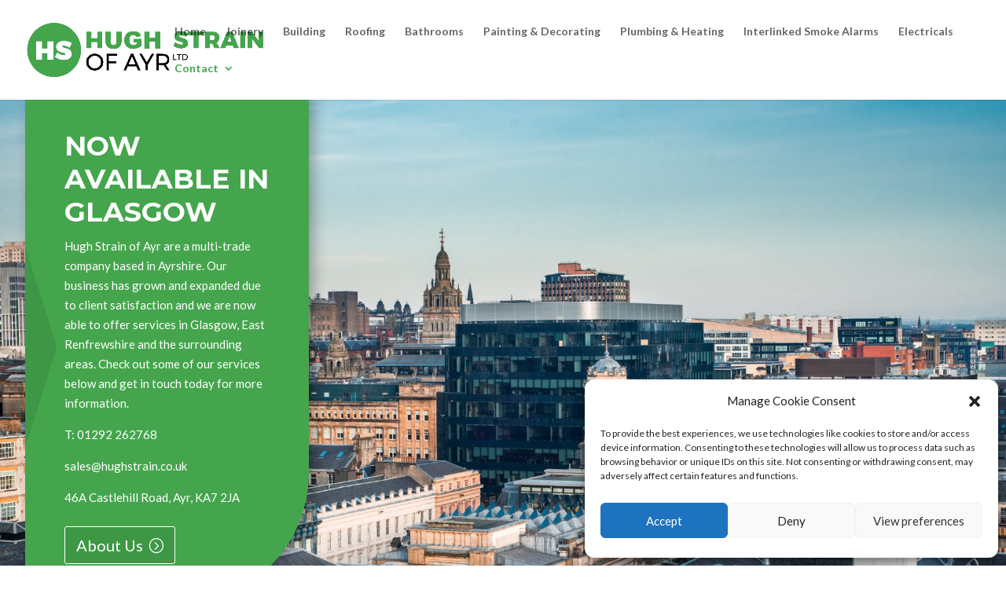

--- FILE ---
content_type: text/css
request_url: https://www.hughstrain.co.uk/wp-content/et-cache/16/et-core-unified-tb-110-deferred-16.min.css?ver=1764970760
body_size: -169
content:
.et_pb_section_0_tb_footer.et_pb_section{padding-top:0px;padding-bottom:0px;background-color:#46a54c!important}.et_pb_text_0_tb_footer.et_pb_text a{color:#FFFFFF!important}.et_pb_text_0_tb_footer h1{font-weight:700;font-size:35px}